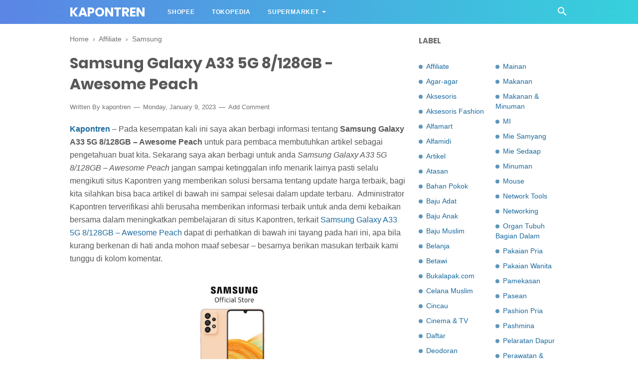

--- FILE ---
content_type: text/html; charset=utf-8
request_url: https://www.google.com/recaptcha/api2/aframe
body_size: 265
content:
<!DOCTYPE HTML><html><head><meta http-equiv="content-type" content="text/html; charset=UTF-8"></head><body><script nonce="0vsQJJOxcUwe1Fa3jfaJrg">/** Anti-fraud and anti-abuse applications only. See google.com/recaptcha */ try{var clients={'sodar':'https://pagead2.googlesyndication.com/pagead/sodar?'};window.addEventListener("message",function(a){try{if(a.source===window.parent){var b=JSON.parse(a.data);var c=clients[b['id']];if(c){var d=document.createElement('img');d.src=c+b['params']+'&rc='+(localStorage.getItem("rc::a")?sessionStorage.getItem("rc::b"):"");window.document.body.appendChild(d);sessionStorage.setItem("rc::e",parseInt(sessionStorage.getItem("rc::e")||0)+1);localStorage.setItem("rc::h",'1768783767050');}}}catch(b){}});window.parent.postMessage("_grecaptcha_ready", "*");}catch(b){}</script></body></html>

--- FILE ---
content_type: text/javascript; charset=UTF-8
request_url: https://www.kapontren.com/feeds/posts/default/-/Samsung?alt=json-in-script&callback=bacajuga&max-results=5
body_size: 3615
content:
// API callback
bacajuga({"version":"1.0","encoding":"UTF-8","feed":{"xmlns":"http://www.w3.org/2005/Atom","xmlns$openSearch":"http://a9.com/-/spec/opensearchrss/1.0/","xmlns$blogger":"http://schemas.google.com/blogger/2008","xmlns$georss":"http://www.georss.org/georss","xmlns$gd":"http://schemas.google.com/g/2005","xmlns$thr":"http://purl.org/syndication/thread/1.0","id":{"$t":"tag:blogger.com,1999:blog-694466674584467299"},"updated":{"$t":"2025-12-03T00:05:42.744-08:00"},"category":[{"term":"Affiliate"},{"term":"Samsung"},{"term":"Artikel"},{"term":"Jawa Timur"},{"term":"Pamekasan"},{"term":"Pasean"},{"term":"Sekolah"},{"term":"SD"},{"term":"Aksesoris"},{"term":"Food"},{"term":"Baju Muslim"},{"term":"Shopee"},{"term":"Harga Mie"},{"term":"Aksesoris Fashion"},{"term":"Fashion"},{"term":"Fashion Muslim"},{"term":"Belanja"},{"term":"Mie Samyang"},{"term":"Tokopedia"},{"term":"Makanan"},{"term":"Hijab"},{"term":"Komputer \u0026 Aksesoris"},{"term":"Atasan"},{"term":"Indomaret"},{"term":"Pelaratan Dapur"},{"term":"Tips Sehat"},{"term":"Baju Anak"},{"term":"Edukasi"},{"term":"Makanan \u0026 Minuman"},{"term":"Mie Sedaap"},{"term":"Network Tools"},{"term":"Organ Tubuh Bagian Dalam"},{"term":"Pakaian Pria"},{"term":"Pashmina"},{"term":"Perawatan \u0026 Kecantikan"},{"term":"Perawatan Tubuh"},{"term":"Tanya"},{"term":"Theater"},{"term":"Voucher"},{"term":"Wanita"},{"term":"WiFi Router"},{"term":"Alfamart"},{"term":"Bahan Pokok"},{"term":"Betawi"},{"term":"Celana Muslim"},{"term":"Emas"},{"term":"Event Ticket"},{"term":"Flash Disk"},{"term":"Handphone"},{"term":"Indomi"},{"term":"Kaos"},{"term":"Komputer \u0026 Laptop"},{"term":"Logam Mulia"},{"term":"Minuman"},{"term":"Networking"},{"term":"Repeater"},{"term":"Agar-agar"},{"term":"Alfamidi"},{"term":"Baju Adat"},{"term":"Bukalapak.com"},{"term":"Cincau"},{"term":"Cinema \u0026 TV"},{"term":"Daftar"},{"term":"Deodoran"},{"term":"Gadget"},{"term":"Gaming"},{"term":"Gula"},{"term":"Hijab Segi Empat"},{"term":"Jam"},{"term":"Jam Tangan"},{"term":"Jam Tangan Pria"},{"term":"Krudung"},{"term":"Lebaran"},{"term":"MI"},{"term":"Mainan"},{"term":"Mouse"},{"term":"PLN"},{"term":"Pakaian Wanita"},{"term":"Pashion Pria"},{"term":"Product"},{"term":"Promo"},{"term":"Rambut"},{"term":"Review"},{"term":"Rumah Tangga"},{"term":"SMK"},{"term":"Sabun Mandi"},{"term":"Seleb"},{"term":"Supermarket"},{"term":"Susu \u0026 Olahan"},{"term":"Susu Kental Manis"},{"term":"Xiaomi"}],"title":{"type":"text","$t":"KAPONTREN"},"subtitle":{"type":"html","$t":"Kapontren.com || Pusat Informasi Tekno dan Harga Pasar"},"link":[{"rel":"http://schemas.google.com/g/2005#feed","type":"application/atom+xml","href":"https:\/\/www.kapontren.com\/feeds\/posts\/default"},{"rel":"self","type":"application/atom+xml","href":"https:\/\/www.blogger.com\/feeds\/694466674584467299\/posts\/default\/-\/Samsung?alt=json-in-script\u0026max-results=5"},{"rel":"alternate","type":"text/html","href":"https:\/\/www.kapontren.com\/search\/label\/Samsung"},{"rel":"hub","href":"http://pubsubhubbub.appspot.com/"},{"rel":"next","type":"application/atom+xml","href":"https:\/\/www.blogger.com\/feeds\/694466674584467299\/posts\/default\/-\/Samsung\/-\/Samsung?alt=json-in-script\u0026start-index=6\u0026max-results=5"}],"author":[{"name":{"$t":"Unknown"},"email":{"$t":"noreply@blogger.com"},"gd$image":{"rel":"http://schemas.google.com/g/2005#thumbnail","width":"16","height":"16","src":"https:\/\/img1.blogblog.com\/img\/b16-rounded.gif"}}],"generator":{"version":"7.00","uri":"http://www.blogger.com","$t":"Blogger"},"openSearch$totalResults":{"$t":"256"},"openSearch$startIndex":{"$t":"1"},"openSearch$itemsPerPage":{"$t":"5"},"entry":[{"id":{"$t":"tag:blogger.com,1999:blog-694466674584467299.post-2194497995904384718"},"published":{"$t":"2024-04-06T23:50:00.099-07:00"},"updated":{"$t":"2024-04-06T23:53:19.389-07:00"},"category":[{"scheme":"http://www.blogger.com/atom/ns#","term":"Affiliate"},{"scheme":"http://www.blogger.com/atom/ns#","term":"Samsung"}],"title":{"type":"text","$t":"Samsung Galaxy Buds Live - Mystic Blue"},"content":{"type":"html","$t":"\u003Cstyle type=\"text\/css\"\u003E.tg  \u003Cbr \/\u003E.tg td\u003Cbr \/\u003E.tg th\u003Cbr \/\u003E.tg .tg-baqh\u003Cbr \/\u003E.tg .tg-c3ow\u003Cbr \/\u003E.tg .tg-0pky\u003Cbr \/\u003E.tg .tg-0lax\u003Cbr \/\u003E\u003C\/style\u003E\u003Ctable class=\"tg\"\u003E\u003Cthead\u003E\u003Ctr\u003E\u003Cth class=\"tg-c3ow\" colspan=\"2\"\u003ESpesifikasi Produk\u003C\/th\u003E\u003C\/tr\u003E\u003C\/thead\u003E\u003Ctbody\u003E\u003Ctr\u003E\u003Ctd class=\"tg-baqh\" colspan=\"2\" style=\"text-align: center;\"\u003E\u003Cimg alt=\"Samsung Galaxy Buds Live - Mystic Blue\" decoding=\"async\" height=\"300\" loading=\"lazy\" src=\"https:\/\/cf.shopee.co.id\/file\/be63f40021ae1e56533ab74708c1d9d6\" width=\"300\" \/\u003E\u003C\/td\u003E\u003C\/tr\u003E\u003Ctr\u003E\u003Ctd class=\"tg-0pky\"\u003ENama Produk\u003C\/td\u003E\u003Ctd class=\"tg-0pky\"\u003ESamsung Galaxy Buds Live – Mystic Blue\u003C\/td\u003E\u003C\/tr\u003E\u003Ctr\u003E\u003Ctd class=\"tg-0pky\"\u003EDeskripsi\u003C\/td\u003E\u003Ctd class=\"tg-0pky\"\u003ESamsung Galaxy Buds Live \u003Cbr \/\u003ESize (Buds\/mm) 27.3 x 14.9 x 16.5 \u003Cbr \/\u003EANC Support(ANC for open type)* \u003Cbr \/\u003EBattery Life Capacity (Buds\/Case) 60mAh\/472mAh \u003Cbr \/\u003ETotal (Play\/Talk) (ANC ON) 21Hr \/ 17Hr \u003Cbr \/\u003E(ANC OFF) 29Hr \/ 19Hr \u003Cbr \/\u003EBuds (Play\/Talk) (ANC ON) 6Hr \/4.5Hr \u003Cbr \/\u003E(ANC OFF) 8Hr \/ 5.5Hr \u003Cbr \/\u003EChip BCM43015 \u003Cbr \/\u003ESpeaker 1 Way Dynamic (12mm) \u003Cbr \/\u003EAmbient sound Support \u003Cbr \/\u003EConnectivity Bluetooth (BLE) \u003Cbr \/\u003EWearing Detection Support \u003Cbr \/\u003EFast charging (Wire) 5min charging \/ 60min play \u003Cbr \/\u003EWireless charging Support \u003Cbr \/\u003EVoice wake-up Support(Bixby) \u003Cbr \/\u003EWater Resistance IPX2\u003C\/td\u003E\u003C\/tr\u003E\u003Ctr\u003E\u003Ctd class=\"tg-0lax\"\u003EHarga\u003C\/td\u003E\u003Ctd class=\"tg-0lax\"\u003EIDR 2,599,000\u003C\/td\u003E\u003C\/tr\u003E\u003Ctr\u003E\u003Ctd class=\"tg-0pky\"\u003EPembelian\u003C\/td\u003E\u003Ctd class=\"tg-0pky\"\u003E\u003Ca href=\"https:\/\/shopee.co.id\/Samsung-Galaxy-Buds-Live-Mystic-Blue-i.52635036.6058398407\" rel=\"noopener\" target=\"_blank\"\u003EDiskon\u003C\/a\u003E\u003C\/td\u003E\u003C\/tr\u003E\u003C\/tbody\u003E\u003C\/table\u003E"},"link":[{"rel":"replies","type":"application/atom+xml","href":"https:\/\/www.kapontren.com\/feeds\/2194497995904384718\/comments\/default","title":"Post Comments"},{"rel":"replies","type":"text/html","href":"https:\/\/www.kapontren.com\/2024\/04\/samsung-galaxy-buds-live-mystic-blue.html#comment-form","title":"0 Comments"},{"rel":"edit","type":"application/atom+xml","href":"https:\/\/www.blogger.com\/feeds\/694466674584467299\/posts\/default\/2194497995904384718"},{"rel":"self","type":"application/atom+xml","href":"https:\/\/www.blogger.com\/feeds\/694466674584467299\/posts\/default\/2194497995904384718"},{"rel":"alternate","type":"text/html","href":"https:\/\/www.kapontren.com\/2024\/04\/samsung-galaxy-buds-live-mystic-blue.html","title":"Samsung Galaxy Buds Live - Mystic Blue"}],"author":[{"name":{"$t":"Unknown"},"email":{"$t":"noreply@blogger.com"},"gd$image":{"rel":"http://schemas.google.com/g/2005#thumbnail","width":"16","height":"16","src":"https:\/\/img1.blogblog.com\/img\/b16-rounded.gif"}}],"thr$total":{"$t":"0"}},{"id":{"$t":"tag:blogger.com,1999:blog-694466674584467299.post-8322719580616859727"},"published":{"$t":"2024-04-06T23:50:00.098-07:00"},"updated":{"$t":"2024-04-06T23:52:08.893-07:00"},"category":[{"scheme":"http://www.blogger.com/atom/ns#","term":"Affiliate"},{"scheme":"http://www.blogger.com/atom/ns#","term":"Samsung"}],"title":{"type":"text","$t":"Samsung Note20 256 GB Mystic Gray"},"content":{"type":"html","$t":"\u003Cstyle type=\"text\/css\"\u003E.tg  \u003Cbr \/\u003E.tg td\u003Cbr \/\u003E.tg th\u003Cbr \/\u003E.tg .tg-baqh\u003Cbr \/\u003E.tg .tg-c3ow\u003Cbr \/\u003E.tg .tg-0pky\u003Cbr \/\u003E.tg .tg-0lax\u003Cbr \/\u003E\u003C\/style\u003E\u003Ctable class=\"tg\"\u003E\u003Cthead\u003E\u003Ctr\u003E\u003Cth class=\"tg-c3ow\" colspan=\"2\"\u003ESpesifikasi Produk\u003C\/th\u003E\u003C\/tr\u003E\u003C\/thead\u003E\u003Ctbody\u003E\u003Ctr\u003E\u003Ctd class=\"tg-baqh\" colspan=\"2\"\u003E\u003Cimg loading=\"lazy\" decoding=\"async\" src=\"https:\/\/cf.shopee.co.id\/file\/ccb4903f75118b8d52ba0c3555c9060f\" alt=\"Samsung Note20 256 GB Mystic Gray\" width=\"300\" height=\"300\" \/\u003E\u003C\/td\u003E\u003C\/tr\u003E\u003Ctr\u003E\u003Ctd class=\"tg-0pky\"\u003ENama Produk\u003C\/td\u003E\u003Ctd class=\"tg-0pky\"\u003ESamsung Note20 256 GB Mystic Gray\u003C\/td\u003E\u003C\/tr\u003E\u003Ctr\u003E\u003Ctd class=\"tg-0pky\"\u003EDeskripsi\u003C\/td\u003E\u003Ctd class=\"tg-0pky\"\u003EDisplay 6.7\u0026#8243;\u0026#8221; Super AMOLED\u003Cbr \/\u003EProcessor Exynos 990\u003Cbr \/\u003ERear Camera 12 MP + 64 MP + 12 MP\u003Cbr \/\u003EFront Camera 10 MP\u003Cbr \/\u003EBattery 4.300 mAh\u003Cbr \/\u003EOn Screen Fingerprint\u003Cbr \/\u003EDual SIM\u003Cbr \/\u003EStorage 256GB\u003C\/p\u003E\u003Cp\u003EFree BTS Photo Card Set\u003Cbr \/\u003EHow to Claim:\u003Cbr \/\u003E1. Aktifkan Smartphone baru Anda\u003Cbr \/\u003E2. Login dan registrasi di aplikasi Samsung Gift Indonesia, kemudian isi data diri dan alamat lengkap di halaman profil\u003Cbr \/\u003E3. Masuk ke halaman Samsung Gift Indonesia dan klaim hadiah berupa BTS Photo Card Set\u003Cbr \/\u003E4. Hadiah akan dikirimkan yang telah didaftarkan pada halaman profil di Samsung Gift Indonesia\u003C\/td\u003E\u003C\/tr\u003E\u003Ctr\u003E\u003Ctd class=\"tg-0lax\"\u003EHarga\u003C\/td\u003E\u003Ctd class=\"tg-0lax\"\u003EIDR 14,499,000\u003C\/td\u003E\u003C\/tr\u003E\u003Ctr\u003E\u003Ctd class=\"tg-0pky\"\u003EPembelian\u003C\/td\u003E\u003Ctd class=\"tg-0pky\"\u003E\u003Ca href=\"https:\/\/shopee.co.id\/Samsung-Note20-256-GB-Mystic-Gray-i.52635036.5938232965\" target=\"_blank\" rel=\"noopener\"\u003EDiskon\u003C\/a\u003E\u003C\/td\u003E\u003C\/tr\u003E\u003C\/tbody\u003E\u003C\/table\u003E"},"link":[{"rel":"replies","type":"application/atom+xml","href":"https:\/\/www.kapontren.com\/feeds\/8322719580616859727\/comments\/default","title":"Post Comments"},{"rel":"replies","type":"text/html","href":"https:\/\/www.kapontren.com\/2024\/04\/samsung-note20-256-gb-mystic-gray.html#comment-form","title":"0 Comments"},{"rel":"edit","type":"application/atom+xml","href":"https:\/\/www.blogger.com\/feeds\/694466674584467299\/posts\/default\/8322719580616859727"},{"rel":"self","type":"application/atom+xml","href":"https:\/\/www.blogger.com\/feeds\/694466674584467299\/posts\/default\/8322719580616859727"},{"rel":"alternate","type":"text/html","href":"https:\/\/www.kapontren.com\/2024\/04\/samsung-note20-256-gb-mystic-gray.html","title":"Samsung Note20 256 GB Mystic Gray"}],"author":[{"name":{"$t":"Unknown"},"email":{"$t":"noreply@blogger.com"},"gd$image":{"rel":"http://schemas.google.com/g/2005#thumbnail","width":"16","height":"16","src":"https:\/\/img1.blogblog.com\/img\/b16-rounded.gif"}}],"thr$total":{"$t":"0"}},{"id":{"$t":"tag:blogger.com,1999:blog-694466674584467299.post-4369751616527883794"},"published":{"$t":"2024-04-06T23:50:00.097-07:00"},"updated":{"$t":"2024-04-06T23:52:08.762-07:00"},"category":[{"scheme":"http://www.blogger.com/atom/ns#","term":"Affiliate"},{"scheme":"http://www.blogger.com/atom/ns#","term":"Samsung"}],"title":{"type":"text","$t":"Samsung 32\u0026quot; Curved Gaming Monitor C32JG50"},"content":{"type":"html","$t":"\u003Cstyle type=\"text\/css\"\u003E.tg  \u003Cbr \/\u003E.tg td\u003Cbr \/\u003E.tg th\u003Cbr \/\u003E.tg .tg-baqh\u003Cbr \/\u003E.tg .tg-c3ow\u003Cbr \/\u003E.tg .tg-0pky\u003Cbr \/\u003E.tg .tg-0lax\u003Cbr \/\u003E\u003C\/style\u003E\u003Ctable class=\"tg\"\u003E\u003Cthead\u003E\u003Ctr\u003E\u003Cth class=\"tg-c3ow\" colspan=\"2\"\u003ESpesifikasi Produk\u003C\/th\u003E\u003C\/tr\u003E\u003C\/thead\u003E\u003Ctbody\u003E\u003Ctr\u003E\u003Ctd class=\"tg-baqh\" colspan=\"2\"\u003E\u003Cimg loading=\"lazy\" decoding=\"async\" src=\"https:\/\/cf.shopee.co.id\/file\/f3279e6a0e5ceb2f05156599e78bf8c1\" alt=\"Samsung 32\" Curved Gaming Monitor C32JG50\" width=\"300\" height=\"300\" \/\u003E\u003C\/td\u003E\u003C\/tr\u003E\u003Ctr\u003E\u003Ctd class=\"tg-0pky\"\u003ENama Produk\u003C\/td\u003E\u003Ctd class=\"tg-0pky\"\u003ESamsung 32\u0026#8243; Curved Gaming Monitor C32JG50\u003C\/td\u003E\u003C\/tr\u003E\u003Ctr\u003E\u003Ctd class=\"tg-0pky\"\u003EDeskripsi\u003C\/td\u003E\u003Ctd class=\"tg-0pky\"\u003EDisplay Screen Size : 31.5\u0026#8243;\u003Cbr \/\u003EResolution (max.) : 2560 x 1440\u003Cbr \/\u003EPanel Type : Curved\u003Cbr \/\u003EAspect Ratio : 16:9\u003Cbr \/\u003EResponse Time : 4(GTG)\u003Cbr \/\u003ERefresh Rate : 144Hz\u003Cbr \/\u003EDisplay Colors : 16.7 million colors\u003Cbr \/\u003EBrightness : 250 cd\/m2\u003Cbr \/\u003EViewing Angle : 178\/178\u003Cbr \/\u003EConnectivity : 2XHDMI,Display Port\u003Cbr \/\u003EPower Consumption (on mode.) : 78W\u003Cbr \/\u003EWall Mountable : Vesa 75 x 75s\u003Cbr \/\u003EEco Saving Plus : Yes\u003Cbr \/\u003EEye Saver Mode : Yes\u003Cbr \/\u003EFlicker Free : Yes\u003Cbr \/\u003EImage Size : Yes\u003Cbr \/\u003EEasy Setting Box : Yes\u003Cbr \/\u003EWindows Certification : Windows 10\u003Cbr \/\u003EGame Color Mode : Yes\u003Cbr \/\u003EScreen Size Optimizer : Yes\u003Cbr \/\u003EBlack Equalizer : Yes\u003Cbr \/\u003ELow Input Lag Mode : Yes\u003Cbr \/\u003ERefresh Rate Optimizor : Yes\u003Cbr \/\u003ESuper Arena Gaming UX : Yes\u003C\/td\u003E\u003C\/tr\u003E\u003Ctr\u003E\u003Ctd class=\"tg-0lax\"\u003EHarga\u003C\/td\u003E\u003Ctd class=\"tg-0lax\"\u003EIDR 5,600,000\u003C\/td\u003E\u003C\/tr\u003E\u003Ctr\u003E\u003Ctd class=\"tg-0pky\"\u003EPembelian\u003C\/td\u003E\u003Ctd class=\"tg-0pky\"\u003E\u003Ca href=\"https:\/\/shopee.co.id\/Samsung-32-Curved-Gaming-Monitor-C32JG50-i.52635036.5934566215\" target=\"_blank\" rel=\"noopener\"\u003EDiskon\u003C\/a\u003E\u003C\/td\u003E\u003C\/tr\u003E\u003C\/tbody\u003E\u003C\/table\u003E"},"link":[{"rel":"replies","type":"application/atom+xml","href":"https:\/\/www.kapontren.com\/feeds\/4369751616527883794\/comments\/default","title":"Post Comments"},{"rel":"replies","type":"text/html","href":"https:\/\/www.kapontren.com\/2024\/04\/samsung-32-curved-gaming-monitor-c32jg50.html#comment-form","title":"0 Comments"},{"rel":"edit","type":"application/atom+xml","href":"https:\/\/www.blogger.com\/feeds\/694466674584467299\/posts\/default\/4369751616527883794"},{"rel":"self","type":"application/atom+xml","href":"https:\/\/www.blogger.com\/feeds\/694466674584467299\/posts\/default\/4369751616527883794"},{"rel":"alternate","type":"text/html","href":"https:\/\/www.kapontren.com\/2024\/04\/samsung-32-curved-gaming-monitor-c32jg50.html","title":"Samsung 32\u0026quot; Curved Gaming Monitor C32JG50"}],"author":[{"name":{"$t":"Unknown"},"email":{"$t":"noreply@blogger.com"},"gd$image":{"rel":"http://schemas.google.com/g/2005#thumbnail","width":"16","height":"16","src":"https:\/\/img1.blogblog.com\/img\/b16-rounded.gif"}}],"thr$total":{"$t":"0"}},{"id":{"$t":"tag:blogger.com,1999:blog-694466674584467299.post-6936154986591563206"},"published":{"$t":"2024-04-06T23:50:00.096-07:00"},"updated":{"$t":"2024-04-06T23:52:08.631-07:00"},"category":[{"scheme":"http://www.blogger.com/atom/ns#","term":"Affiliate"},{"scheme":"http://www.blogger.com/atom/ns#","term":"Samsung"}],"title":{"type":"text","$t":"Samsung AC Wall Mount 1.5 PK - AR12TGHQASINSE"},"content":{"type":"html","$t":"\u003Cstyle type=\"text\/css\"\u003E.tg  \u003Cbr \/\u003E.tg td\u003Cbr \/\u003E.tg th\u003Cbr \/\u003E.tg .tg-baqh\u003Cbr \/\u003E.tg .tg-c3ow\u003Cbr \/\u003E.tg .tg-0pky\u003Cbr \/\u003E.tg .tg-0lax\u003Cbr \/\u003E\u003C\/style\u003E\u003Ctable class=\"tg\"\u003E\u003Cthead\u003E\u003Ctr\u003E\u003Cth class=\"tg-c3ow\" colspan=\"2\"\u003ESpesifikasi Produk\u003C\/th\u003E\u003C\/tr\u003E\u003C\/thead\u003E\u003Ctbody\u003E\u003Ctr\u003E\u003Ctd class=\"tg-baqh\" colspan=\"2\"\u003E\u003Cimg loading=\"lazy\" decoding=\"async\" src=\"https:\/\/cf.shopee.co.id\/file\/id-11134201-7r992-lpf1gh6g72j1c3\" alt=\"Samsung AC Wall Mount 1.5 PK - AR12TGHQASINSE\" width=\"300\" height=\"300\" \/\u003E\u003C\/td\u003E\u003C\/tr\u003E\u003Ctr\u003E\u003Ctd class=\"tg-0pky\"\u003ENama Produk\u003C\/td\u003E\u003Ctd class=\"tg-0pky\"\u003ESamsung AC Wall Mount 1.5 PK \u0026#8211; AR12TGHQASINSE\u003C\/td\u003E\u003C\/tr\u003E\u003Ctr\u003E\u003Ctd class=\"tg-0pky\"\u003EDeskripsi\u003C\/td\u003E\u003Ctd class=\"tg-0pky\"\u003E\u0026#8211; 1.5 PK \u003Cbr \/\u003E\u0026#8211; Digital Inverter \u003Cbr \/\u003E\u0026#8211; Cepat Dingin \u0026#038; Merata \u003Cbr \/\u003E\u0026#8211; Filter Anti Debu dan Bakteri\u003C\/p\u003E\u003Cp\u003E\u0026#8211; Fast Cooling\u003Cbr \/\u003E\u0026#8211; HD Filter\u003Cbr \/\u003E\u0026#8211; 2-Way Auto Swing\u003Cbr \/\u003E\u0026#8211; Capacity (Cooling, kW): 3.370 kW \u003Cbr \/\u003E\u0026#8211; Power Consumption(Cooling, W): 1053 W\u003C\/td\u003E\u003C\/tr\u003E\u003Ctr\u003E\u003Ctd class=\"tg-0lax\"\u003EHarga\u003C\/td\u003E\u003Ctd class=\"tg-0lax\"\u003EIDR 5,244,000\u003C\/td\u003E\u003C\/tr\u003E\u003Ctr\u003E\u003Ctd class=\"tg-0pky\"\u003EPembelian\u003C\/td\u003E\u003Ctd class=\"tg-0pky\"\u003E\u003Ca href=\"https:\/\/shopee.co.id\/Samsung-AC-Wall-Mount-1.5-PK-AR12TGHQASINSE-i.52635036.5785481456\" target=\"_blank\" rel=\"noopener\"\u003EDiskon\u003C\/a\u003E\u003C\/td\u003E\u003C\/tr\u003E\u003C\/tbody\u003E\u003C\/table\u003E"},"link":[{"rel":"replies","type":"application/atom+xml","href":"https:\/\/www.kapontren.com\/feeds\/6936154986591563206\/comments\/default","title":"Post Comments"},{"rel":"replies","type":"text/html","href":"https:\/\/www.kapontren.com\/2024\/04\/samsung-ac-wall-mount-15-pk.html#comment-form","title":"0 Comments"},{"rel":"edit","type":"application/atom+xml","href":"https:\/\/www.blogger.com\/feeds\/694466674584467299\/posts\/default\/6936154986591563206"},{"rel":"self","type":"application/atom+xml","href":"https:\/\/www.blogger.com\/feeds\/694466674584467299\/posts\/default\/6936154986591563206"},{"rel":"alternate","type":"text/html","href":"https:\/\/www.kapontren.com\/2024\/04\/samsung-ac-wall-mount-15-pk.html","title":"Samsung AC Wall Mount 1.5 PK - AR12TGHQASINSE"}],"author":[{"name":{"$t":"Unknown"},"email":{"$t":"noreply@blogger.com"},"gd$image":{"rel":"http://schemas.google.com/g/2005#thumbnail","width":"16","height":"16","src":"https:\/\/img1.blogblog.com\/img\/b16-rounded.gif"}}],"thr$total":{"$t":"0"}},{"id":{"$t":"tag:blogger.com,1999:blog-694466674584467299.post-5304497345171722551"},"published":{"$t":"2024-04-06T23:50:00.095-07:00"},"updated":{"$t":"2024-04-06T23:52:08.501-07:00"},"category":[{"scheme":"http://www.blogger.com/atom/ns#","term":"Affiliate"},{"scheme":"http://www.blogger.com/atom/ns#","term":"Samsung"}],"title":{"type":"text","$t":"SAMSUNG AC Inverter Wall Mount 1.5 PK - AR13TYGZEWKNSE"},"content":{"type":"html","$t":"\u003Cstyle type=\"text\/css\"\u003E.tg  \u003Cbr \/\u003E.tg td\u003Cbr \/\u003E.tg th\u003Cbr \/\u003E.tg .tg-baqh\u003Cbr \/\u003E.tg .tg-c3ow\u003Cbr \/\u003E.tg .tg-0pky\u003Cbr \/\u003E.tg .tg-0lax\u003Cbr \/\u003E\u003C\/style\u003E\u003Ctable class=\"tg\"\u003E\u003Cthead\u003E\u003Ctr\u003E\u003Cth class=\"tg-c3ow\" colspan=\"2\"\u003ESpesifikasi Produk\u003C\/th\u003E\u003C\/tr\u003E\u003C\/thead\u003E\u003Ctbody\u003E\u003Ctr\u003E\u003Ctd class=\"tg-baqh\" colspan=\"2\"\u003E\u003Cimg loading=\"lazy\" decoding=\"async\" src=\"https:\/\/cf.shopee.co.id\/file\/id-11134201-7r98z-loxhuf00j24a9a\" alt=\"SAMSUNG AC Inverter Wall Mount 1.5 PK - AR13TYGZEWKNSE\" width=\"300\" height=\"300\" \/\u003E\u003C\/td\u003E\u003C\/tr\u003E\u003Ctr\u003E\u003Ctd class=\"tg-0pky\"\u003ENama Produk\u003C\/td\u003E\u003Ctd class=\"tg-0pky\"\u003ESAMSUNG AC Inverter Wall Mount 1.5 PK \u0026#8211; AR13TYGZEWKNSE\u003C\/td\u003E\u003C\/tr\u003E\u003Ctr\u003E\u003Ctd class=\"tg-0pky\"\u003EDeskripsi\u003C\/td\u003E\u003Ctd class=\"tg-0pky\"\u003EWorks smart, saves energy. Fast Cooling Mode cools much faster by running the compressor at the maximum level with the fastest fan speed.\u003C\/p\u003E\u003Cp\u003E? 1250W\u003C\/td\u003E\u003C\/tr\u003E\u003Ctr\u003E\u003Ctd class=\"tg-0lax\"\u003EHarga\u003C\/td\u003E\u003Ctd class=\"tg-0lax\"\u003EIDR 7,484,000\u003C\/td\u003E\u003C\/tr\u003E\u003Ctr\u003E\u003Ctd class=\"tg-0pky\"\u003EPembelian\u003C\/td\u003E\u003Ctd class=\"tg-0pky\"\u003E\u003Ca href=\"https:\/\/shopee.co.id\/SAMSUNG-AC-Inverter-Wall-Mount-1.5-PK-AR13TYGZEWKNSE-i.52635036.5718628364\" target=\"_blank\" rel=\"noopener\"\u003EDiskon\u003C\/a\u003E\u003C\/td\u003E\u003C\/tr\u003E\u003C\/tbody\u003E\u003C\/table\u003E"},"link":[{"rel":"replies","type":"application/atom+xml","href":"https:\/\/www.kapontren.com\/feeds\/5304497345171722551\/comments\/default","title":"Post Comments"},{"rel":"replies","type":"text/html","href":"https:\/\/www.kapontren.com\/2024\/04\/samsung-ac-inverter-wall-mount-15-pk.html#comment-form","title":"0 Comments"},{"rel":"edit","type":"application/atom+xml","href":"https:\/\/www.blogger.com\/feeds\/694466674584467299\/posts\/default\/5304497345171722551"},{"rel":"self","type":"application/atom+xml","href":"https:\/\/www.blogger.com\/feeds\/694466674584467299\/posts\/default\/5304497345171722551"},{"rel":"alternate","type":"text/html","href":"https:\/\/www.kapontren.com\/2024\/04\/samsung-ac-inverter-wall-mount-15-pk.html","title":"SAMSUNG AC Inverter Wall Mount 1.5 PK - AR13TYGZEWKNSE"}],"author":[{"name":{"$t":"Unknown"},"email":{"$t":"noreply@blogger.com"},"gd$image":{"rel":"http://schemas.google.com/g/2005#thumbnail","width":"16","height":"16","src":"https:\/\/img1.blogblog.com\/img\/b16-rounded.gif"}}],"thr$total":{"$t":"0"}}]}});

--- FILE ---
content_type: text/javascript; charset=UTF-8
request_url: https://www.kapontren.com/feeds/posts/summary/-/Affiliate?alt=json-in-script&orderby=updated&start-index=241&max-results=8&callback=showRelatedPost
body_size: 2343
content:
// API callback
showRelatedPost({"version":"1.0","encoding":"UTF-8","feed":{"xmlns":"http://www.w3.org/2005/Atom","xmlns$openSearch":"http://a9.com/-/spec/opensearchrss/1.0/","xmlns$blogger":"http://schemas.google.com/blogger/2008","xmlns$georss":"http://www.georss.org/georss","xmlns$gd":"http://schemas.google.com/g/2005","xmlns$thr":"http://purl.org/syndication/thread/1.0","id":{"$t":"tag:blogger.com,1999:blog-694466674584467299"},"updated":{"$t":"2025-12-03T00:05:42.744-08:00"},"category":[{"term":"Affiliate"},{"term":"Samsung"},{"term":"Artikel"},{"term":"Jawa Timur"},{"term":"Pamekasan"},{"term":"Pasean"},{"term":"Sekolah"},{"term":"SD"},{"term":"Aksesoris"},{"term":"Food"},{"term":"Baju Muslim"},{"term":"Shopee"},{"term":"Harga Mie"},{"term":"Aksesoris Fashion"},{"term":"Fashion"},{"term":"Fashion Muslim"},{"term":"Belanja"},{"term":"Mie Samyang"},{"term":"Tokopedia"},{"term":"Makanan"},{"term":"Hijab"},{"term":"Komputer \u0026 Aksesoris"},{"term":"Atasan"},{"term":"Indomaret"},{"term":"Pelaratan Dapur"},{"term":"Tips Sehat"},{"term":"Baju Anak"},{"term":"Edukasi"},{"term":"Makanan \u0026 Minuman"},{"term":"Mie Sedaap"},{"term":"Network Tools"},{"term":"Organ Tubuh Bagian Dalam"},{"term":"Pakaian Pria"},{"term":"Pashmina"},{"term":"Perawatan \u0026 Kecantikan"},{"term":"Perawatan Tubuh"},{"term":"Tanya"},{"term":"Theater"},{"term":"Voucher"},{"term":"Wanita"},{"term":"WiFi Router"},{"term":"Alfamart"},{"term":"Bahan Pokok"},{"term":"Betawi"},{"term":"Celana Muslim"},{"term":"Emas"},{"term":"Event Ticket"},{"term":"Flash Disk"},{"term":"Handphone"},{"term":"Indomi"},{"term":"Kaos"},{"term":"Komputer \u0026 Laptop"},{"term":"Logam Mulia"},{"term":"Minuman"},{"term":"Networking"},{"term":"Repeater"},{"term":"Agar-agar"},{"term":"Alfamidi"},{"term":"Baju Adat"},{"term":"Bukalapak.com"},{"term":"Cincau"},{"term":"Cinema \u0026 TV"},{"term":"Daftar"},{"term":"Deodoran"},{"term":"Gadget"},{"term":"Gaming"},{"term":"Gula"},{"term":"Hijab Segi Empat"},{"term":"Jam"},{"term":"Jam Tangan"},{"term":"Jam Tangan Pria"},{"term":"Krudung"},{"term":"Lebaran"},{"term":"MI"},{"term":"Mainan"},{"term":"Mouse"},{"term":"PLN"},{"term":"Pakaian Wanita"},{"term":"Pashion Pria"},{"term":"Product"},{"term":"Promo"},{"term":"Rambut"},{"term":"Review"},{"term":"Rumah Tangga"},{"term":"SMK"},{"term":"Sabun Mandi"},{"term":"Seleb"},{"term":"Supermarket"},{"term":"Susu \u0026 Olahan"},{"term":"Susu Kental Manis"},{"term":"Xiaomi"}],"title":{"type":"text","$t":"KAPONTREN"},"subtitle":{"type":"html","$t":"Kapontren.com || Pusat Informasi Tekno dan Harga Pasar"},"link":[{"rel":"http://schemas.google.com/g/2005#feed","type":"application/atom+xml","href":"https:\/\/www.kapontren.com\/feeds\/posts\/summary"},{"rel":"self","type":"application/atom+xml","href":"https:\/\/www.blogger.com\/feeds\/694466674584467299\/posts\/summary\/-\/Affiliate?alt=json-in-script\u0026start-index=241\u0026max-results=8\u0026orderby=updated"},{"rel":"alternate","type":"text/html","href":"https:\/\/www.kapontren.com\/search\/label\/Affiliate"},{"rel":"hub","href":"http://pubsubhubbub.appspot.com/"},{"rel":"previous","type":"application/atom+xml","href":"https:\/\/www.blogger.com\/feeds\/694466674584467299\/posts\/summary\/-\/Affiliate\/-\/Affiliate?alt=json-in-script\u0026start-index=233\u0026max-results=8\u0026orderby=updated"},{"rel":"next","type":"application/atom+xml","href":"https:\/\/www.blogger.com\/feeds\/694466674584467299\/posts\/summary\/-\/Affiliate\/-\/Affiliate?alt=json-in-script\u0026start-index=249\u0026max-results=8\u0026orderby=updated"}],"author":[{"name":{"$t":"Unknown"},"email":{"$t":"noreply@blogger.com"},"gd$image":{"rel":"http://schemas.google.com/g/2005#thumbnail","width":"16","height":"16","src":"https:\/\/img1.blogblog.com\/img\/b16-rounded.gif"}}],"generator":{"version":"7.00","uri":"http://www.blogger.com","$t":"Blogger"},"openSearch$totalResults":{"$t":"256"},"openSearch$startIndex":{"$t":"241"},"openSearch$itemsPerPage":{"$t":"8"},"entry":[{"id":{"$t":"tag:blogger.com,1999:blog-694466674584467299.post-4601871948566491579"},"published":{"$t":"2023-03-14T08:13:00.005-07:00"},"updated":{"$t":"2023-03-14T08:13:43.301-07:00"},"category":[{"scheme":"http://www.blogger.com/atom/ns#","term":"Affiliate"},{"scheme":"http://www.blogger.com/atom/ns#","term":"Samsung"}],"title":{"type":"text","$t":"Samsung Galaxy A03 4\/64GB - Black"},"summary":{"type":"text","$t":"Kapontren \u0026#8211; Pada kesempatan kali ini saya akan berbagi informasi tentang Samsung Galaxy A03 4\/64GB \u0026#8211; Black untuk para pembaca membutuhkan artikel sebagai pengetahuan buat kita. Sekarang saya akan berbagi untuk anda Samsung Galaxy A03 4\/64GB \u0026#8211; Black jangan sampai ketinggalan info menarik lainya pasti selalu mengikuti situs Kapontren yang memberikan solusi bersama tentang update "},"link":[{"rel":"replies","type":"application/atom+xml","href":"https:\/\/www.kapontren.com\/feeds\/4601871948566491579\/comments\/default","title":"Post Comments"},{"rel":"replies","type":"text/html","href":"https:\/\/www.kapontren.com\/2023\/03\/samsung-galaxy-a03-464gb-black.html#comment-form","title":"0 Comments"},{"rel":"edit","type":"application/atom+xml","href":"https:\/\/www.blogger.com\/feeds\/694466674584467299\/posts\/default\/4601871948566491579"},{"rel":"self","type":"application/atom+xml","href":"https:\/\/www.blogger.com\/feeds\/694466674584467299\/posts\/default\/4601871948566491579"},{"rel":"alternate","type":"text/html","href":"https:\/\/www.kapontren.com\/2023\/03\/samsung-galaxy-a03-464gb-black.html","title":"Samsung Galaxy A03 4\/64GB - Black"}],"author":[{"name":{"$t":"Unknown"},"email":{"$t":"noreply@blogger.com"},"gd$image":{"rel":"http://schemas.google.com/g/2005#thumbnail","width":"16","height":"16","src":"https:\/\/img1.blogblog.com\/img\/b16-rounded.gif"}}],"thr$total":{"$t":"0"}},{"id":{"$t":"tag:blogger.com,1999:blog-694466674584467299.post-5224483975313309464"},"published":{"$t":"2023-03-14T08:13:00.004-07:00"},"updated":{"$t":"2023-03-14T08:13:17.417-07:00"},"category":[{"scheme":"http://www.blogger.com/atom/ns#","term":"Affiliate"},{"scheme":"http://www.blogger.com/atom/ns#","term":"Samsung"}],"title":{"type":"text","$t":"Samsung Galaxy A13 4\/64GB - Peach"},"summary":{"type":"text","$t":"Kapontren – Pada kesempatan kali ini saya akan berbagi informasi tentang\u0026nbsp;Samsung Galaxy A13 4\/64GB – Peach untuk para pembaca membutuhkan artikel sebagai pengetahuan buat kita.\u0026nbsp;Sekarang saya akan berbagi untuk anda\u0026nbsp;Samsung Galaxy A13 4\/64GB – Peach jangan sampai ketinggalan info menarik lainya pasti selalu mengikuti situs Kapontren yang memberikan solusi bersama tentang update "},"link":[{"rel":"replies","type":"application/atom+xml","href":"https:\/\/www.kapontren.com\/feeds\/5224483975313309464\/comments\/default","title":"Post Comments"},{"rel":"replies","type":"text/html","href":"https:\/\/www.kapontren.com\/2023\/03\/samsung-galaxy-a13-464gb-peach.html#comment-form","title":"0 Comments"},{"rel":"edit","type":"application/atom+xml","href":"https:\/\/www.blogger.com\/feeds\/694466674584467299\/posts\/default\/5224483975313309464"},{"rel":"self","type":"application/atom+xml","href":"https:\/\/www.blogger.com\/feeds\/694466674584467299\/posts\/default\/5224483975313309464"},{"rel":"alternate","type":"text/html","href":"https:\/\/www.kapontren.com\/2023\/03\/samsung-galaxy-a13-464gb-peach.html","title":"Samsung Galaxy A13 4\/64GB - Peach"}],"author":[{"name":{"$t":"Unknown"},"email":{"$t":"noreply@blogger.com"},"gd$image":{"rel":"http://schemas.google.com/g/2005#thumbnail","width":"16","height":"16","src":"https:\/\/img1.blogblog.com\/img\/b16-rounded.gif"}}],"thr$total":{"$t":"0"}},{"id":{"$t":"tag:blogger.com,1999:blog-694466674584467299.post-8934722397333996732"},"published":{"$t":"2023-03-14T08:12:00.003-07:00"},"updated":{"$t":"2023-03-14T08:12:40.155-07:00"},"category":[{"scheme":"http://www.blogger.com/atom/ns#","term":"Affiliate"},{"scheme":"http://www.blogger.com/atom/ns#","term":"Samsung"}],"title":{"type":"text","$t":"Samsung Galaxy A04s 4\/64GB - Copper"},"summary":{"type":"text","$t":"Kapontren – Pada kesempatan kali ini saya akan berbagi informasi tentang\u0026nbsp;Samsung Galaxy A04s 4\/64GB – Copper untuk para pembaca membutuhkan artikel sebagai pengetahuan buat kita.\u0026nbsp;Sekarang saya akan berbagi untuk anda\u0026nbsp;Samsung Galaxy A04s 4\/64GB – Copper jangan sampai ketinggalan info menarik lainya pasti selalu mengikuti situs Kapontren yang memberikan solusi bersama tentang update "},"link":[{"rel":"replies","type":"application/atom+xml","href":"https:\/\/www.kapontren.com\/feeds\/8934722397333996732\/comments\/default","title":"Post Comments"},{"rel":"replies","type":"text/html","href":"https:\/\/www.kapontren.com\/2023\/03\/samsung-galaxy-a04s-464gb-copper.html#comment-form","title":"0 Comments"},{"rel":"edit","type":"application/atom+xml","href":"https:\/\/www.blogger.com\/feeds\/694466674584467299\/posts\/default\/8934722397333996732"},{"rel":"self","type":"application/atom+xml","href":"https:\/\/www.blogger.com\/feeds\/694466674584467299\/posts\/default\/8934722397333996732"},{"rel":"alternate","type":"text/html","href":"https:\/\/www.kapontren.com\/2023\/03\/samsung-galaxy-a04s-464gb-copper.html","title":"Samsung Galaxy A04s 4\/64GB - Copper"}],"author":[{"name":{"$t":"Unknown"},"email":{"$t":"noreply@blogger.com"},"gd$image":{"rel":"http://schemas.google.com/g/2005#thumbnail","width":"16","height":"16","src":"https:\/\/img1.blogblog.com\/img\/b16-rounded.gif"}}],"thr$total":{"$t":"0"}},{"id":{"$t":"tag:blogger.com,1999:blog-694466674584467299.post-4874080261540438066"},"published":{"$t":"2023-02-07T15:42:00.002-08:00"},"updated":{"$t":"2023-02-07T15:42:35.884-08:00"},"category":[{"scheme":"http://www.blogger.com/atom/ns#","term":"Affiliate"},{"scheme":"http://www.blogger.com/atom/ns#","term":"Samsung"}],"title":{"type":"text","$t":"Samsung Galaxy Z Fold4 5G 12\/512GB - Graygreen"},"summary":{"type":"text","$t":"Kapontren – Pada kesempatan kali ini saya akan berbagi informasi tentang\u0026nbsp;Samsung Galaxy Z Fold4 5G 12\/512GB – Graygreen untuk para pembaca membutuhkan artikel sebagai pengetahuan buat kita.\u0026nbsp;Sekarang saya akan berbagi untuk anda\u0026nbsp;Samsung Galaxy Z Fold4 5G 12\/512GB – Graygreen jangan sampai ketinggalan info menarik lainya pasti selalu mengikuti situs Kapontren yang memberikan solusi "},"link":[{"rel":"replies","type":"application/atom+xml","href":"https:\/\/www.kapontren.com\/feeds\/4874080261540438066\/comments\/default","title":"Post Comments"},{"rel":"replies","type":"text/html","href":"https:\/\/www.kapontren.com\/2023\/02\/samsung-galaxy-z-fold4-5g-12512gb.html#comment-form","title":"0 Comments"},{"rel":"edit","type":"application/atom+xml","href":"https:\/\/www.blogger.com\/feeds\/694466674584467299\/posts\/default\/4874080261540438066"},{"rel":"self","type":"application/atom+xml","href":"https:\/\/www.blogger.com\/feeds\/694466674584467299\/posts\/default\/4874080261540438066"},{"rel":"alternate","type":"text/html","href":"https:\/\/www.kapontren.com\/2023\/02\/samsung-galaxy-z-fold4-5g-12512gb.html","title":"Samsung Galaxy Z Fold4 5G 12\/512GB - Graygreen"}],"author":[{"name":{"$t":"Unknown"},"email":{"$t":"noreply@blogger.com"},"gd$image":{"rel":"http://schemas.google.com/g/2005#thumbnail","width":"16","height":"16","src":"https:\/\/img1.blogblog.com\/img\/b16-rounded.gif"}}],"thr$total":{"$t":"0"}},{"id":{"$t":"tag:blogger.com,1999:blog-694466674584467299.post-8716607878814221200"},"published":{"$t":"2023-02-07T15:41:00.004-08:00"},"updated":{"$t":"2023-02-07T15:41:25.988-08:00"},"category":[{"scheme":"http://www.blogger.com/atom/ns#","term":"Affiliate"},{"scheme":"http://www.blogger.com/atom/ns#","term":"Samsung"}],"title":{"type":"text","$t":"Samsung Galaxy M33 5G 8\/128GB - Blue"},"summary":{"type":"text","$t":"Kapontren – Pada kesempatan kali ini saya akan berbagi informasi tentang\u0026nbsp;Samsung Galaxy M33 5G 8\/128GB  – Blue untuk para pembaca membutuhkan artikel sebagai pengetahuan buat kita.\u0026nbsp;Sekarang saya akan berbagi untuk anda\u0026nbsp;Samsung Galaxy M33 5G 8\/128GB  – Blue jangan sampai ketinggalan info menarik lainya pasti selalu mengikuti situs Kapontren yang memberikan solusi bersama tentang "},"link":[{"rel":"replies","type":"application/atom+xml","href":"https:\/\/www.kapontren.com\/feeds\/8716607878814221200\/comments\/default","title":"Post Comments"},{"rel":"replies","type":"text/html","href":"https:\/\/www.kapontren.com\/2023\/02\/samsung-galaxy-m33-5g-8128gb-blue.html#comment-form","title":"0 Comments"},{"rel":"edit","type":"application/atom+xml","href":"https:\/\/www.blogger.com\/feeds\/694466674584467299\/posts\/default\/8716607878814221200"},{"rel":"self","type":"application/atom+xml","href":"https:\/\/www.blogger.com\/feeds\/694466674584467299\/posts\/default\/8716607878814221200"},{"rel":"alternate","type":"text/html","href":"https:\/\/www.kapontren.com\/2023\/02\/samsung-galaxy-m33-5g-8128gb-blue.html","title":"Samsung Galaxy M33 5G 8\/128GB - Blue"}],"author":[{"name":{"$t":"Unknown"},"email":{"$t":"noreply@blogger.com"},"gd$image":{"rel":"http://schemas.google.com/g/2005#thumbnail","width":"16","height":"16","src":"https:\/\/img1.blogblog.com\/img\/b16-rounded.gif"}}],"thr$total":{"$t":"0"}},{"id":{"$t":"tag:blogger.com,1999:blog-694466674584467299.post-3243285167414769115"},"published":{"$t":"2023-02-07T15:39:00.003-08:00"},"updated":{"$t":"2023-02-07T15:39:49.899-08:00"},"category":[{"scheme":"http://www.blogger.com/atom/ns#","term":"Affiliate"},{"scheme":"http://www.blogger.com/atom/ns#","term":"Samsung"}],"title":{"type":"text","$t":"SAMSUNG Kulkas 2 Pintu [500 L] RT50K6241S8\/SE Elegant Inox - Silver"},"summary":{"type":"text","$t":"Kapontren – Pada kesempatan kali ini saya akan berbagi informasi tentang\u0026nbsp;SAMSUNG Kulkas 2 Pintu [500 L] RT50K6241S8\/SE Elegant Inox – Silver untuk para pembaca membutuhkan artikel sebagai pengetahuan buat kita.\u0026nbsp;Sekarang saya akan berbagi untuk anda\u0026nbsp;SAMSUNG Kulkas 2 Pintu [500 L] RT50K6241S8\/SE Elegant Inox – Silver jangan sampai ketinggalan info menarik lainya pasti selalu "},"link":[{"rel":"replies","type":"application/atom+xml","href":"https:\/\/www.kapontren.com\/feeds\/3243285167414769115\/comments\/default","title":"Post Comments"},{"rel":"replies","type":"text/html","href":"https:\/\/www.kapontren.com\/2023\/02\/samsung-kulkas-2-pintu-500-l.html#comment-form","title":"0 Comments"},{"rel":"edit","type":"application/atom+xml","href":"https:\/\/www.blogger.com\/feeds\/694466674584467299\/posts\/default\/3243285167414769115"},{"rel":"self","type":"application/atom+xml","href":"https:\/\/www.blogger.com\/feeds\/694466674584467299\/posts\/default\/3243285167414769115"},{"rel":"alternate","type":"text/html","href":"https:\/\/www.kapontren.com\/2023\/02\/samsung-kulkas-2-pintu-500-l.html","title":"SAMSUNG Kulkas 2 Pintu [500 L] RT50K6241S8\/SE Elegant Inox - Silver"}],"author":[{"name":{"$t":"Unknown"},"email":{"$t":"noreply@blogger.com"},"gd$image":{"rel":"http://schemas.google.com/g/2005#thumbnail","width":"16","height":"16","src":"https:\/\/img1.blogblog.com\/img\/b16-rounded.gif"}}],"thr$total":{"$t":"0"}},{"id":{"$t":"tag:blogger.com,1999:blog-694466674584467299.post-1022884014939042544"},"published":{"$t":"2023-02-07T15:37:00.002-08:00"},"updated":{"$t":"2023-02-07T15:37:12.217-08:00"},"category":[{"scheme":"http://www.blogger.com/atom/ns#","term":"Affiliate"},{"scheme":"http://www.blogger.com/atom/ns#","term":"Samsung"}],"title":{"type":"text","$t":"Samsung Kulkas 2 Pintu, 620 L - RT62K7011BS"},"summary":{"type":"text","$t":"Kapontren – Pada kesempatan kali ini saya akan berbagi informasi tentang\u0026nbsp;Samsung Kulkas 2 Pintu, 620 L – RT62K7011BS untuk para pembaca membutuhkan artikel sebagai pengetahuan buat kita.\u0026nbsp;Sekarang saya akan berbagi untuk anda\u0026nbsp;Samsung Kulkas 2 Pintu, 620 L – RT62K7011BS jangan sampai ketinggalan info menarik lainya pasti selalu mengikuti situs Kapontren yang memberikan solusi bersama"},"link":[{"rel":"replies","type":"application/atom+xml","href":"https:\/\/www.kapontren.com\/feeds\/1022884014939042544\/comments\/default","title":"Post Comments"},{"rel":"replies","type":"text/html","href":"https:\/\/www.kapontren.com\/2023\/02\/samsung-kulkas-2-pintu-620-l-rt62k7011bs.html#comment-form","title":"0 Comments"},{"rel":"edit","type":"application/atom+xml","href":"https:\/\/www.blogger.com\/feeds\/694466674584467299\/posts\/default\/1022884014939042544"},{"rel":"self","type":"application/atom+xml","href":"https:\/\/www.blogger.com\/feeds\/694466674584467299\/posts\/default\/1022884014939042544"},{"rel":"alternate","type":"text/html","href":"https:\/\/www.kapontren.com\/2023\/02\/samsung-kulkas-2-pintu-620-l-rt62k7011bs.html","title":"Samsung Kulkas 2 Pintu, 620 L - RT62K7011BS"}],"author":[{"name":{"$t":"Unknown"},"email":{"$t":"noreply@blogger.com"},"gd$image":{"rel":"http://schemas.google.com/g/2005#thumbnail","width":"16","height":"16","src":"https:\/\/img1.blogblog.com\/img\/b16-rounded.gif"}}],"thr$total":{"$t":"0"}},{"id":{"$t":"tag:blogger.com,1999:blog-694466674584467299.post-4663398568857531899"},"published":{"$t":"2023-02-07T15:36:00.001-08:00"},"updated":{"$t":"2023-02-07T15:36:07.528-08:00"},"category":[{"scheme":"http://www.blogger.com/atom/ns#","term":"Affiliate"},{"scheme":"http://www.blogger.com/atom/ns#","term":"Samsung"}],"title":{"type":"text","$t":"Samsung Galaxy A53 5G 8\/256GB - Awesome Peach"},"summary":{"type":"text","$t":"Kapontren – Pada kesempatan kali ini saya akan berbagi informasi tentang\u0026nbsp;Samsung Galaxy A53 5G 8\/256GB – Awesome Peach untuk para pembaca membutuhkan artikel sebagai pengetahuan buat kita.\u0026nbsp;Sekarang saya akan berbagi untuk anda\u0026nbsp;Samsung Galaxy A53 5G 8\/256GB – Awesome Peach jangan sampai ketinggalan info menarik lainya pasti selalu mengikuti situs Kapontren yang memberikan solusi "},"link":[{"rel":"replies","type":"application/atom+xml","href":"https:\/\/www.kapontren.com\/feeds\/4663398568857531899\/comments\/default","title":"Post Comments"},{"rel":"replies","type":"text/html","href":"https:\/\/www.kapontren.com\/2023\/02\/samsung-galaxy-a53-5g-8256gb-awesome.html#comment-form","title":"0 Comments"},{"rel":"edit","type":"application/atom+xml","href":"https:\/\/www.blogger.com\/feeds\/694466674584467299\/posts\/default\/4663398568857531899"},{"rel":"self","type":"application/atom+xml","href":"https:\/\/www.blogger.com\/feeds\/694466674584467299\/posts\/default\/4663398568857531899"},{"rel":"alternate","type":"text/html","href":"https:\/\/www.kapontren.com\/2023\/02\/samsung-galaxy-a53-5g-8256gb-awesome.html","title":"Samsung Galaxy A53 5G 8\/256GB - Awesome Peach"}],"author":[{"name":{"$t":"Unknown"},"email":{"$t":"noreply@blogger.com"},"gd$image":{"rel":"http://schemas.google.com/g/2005#thumbnail","width":"16","height":"16","src":"https:\/\/img1.blogblog.com\/img\/b16-rounded.gif"}}],"thr$total":{"$t":"0"}}]}});

--- FILE ---
content_type: text/javascript; charset=UTF-8
request_url: https://www.kapontren.com/feeds/posts/summary/-/Affiliate?alt=json-in-script&orderby=updated&max-results=0&callback=randomRelatedIndex
body_size: 957
content:
// API callback
randomRelatedIndex({"version":"1.0","encoding":"UTF-8","feed":{"xmlns":"http://www.w3.org/2005/Atom","xmlns$openSearch":"http://a9.com/-/spec/opensearchrss/1.0/","xmlns$blogger":"http://schemas.google.com/blogger/2008","xmlns$georss":"http://www.georss.org/georss","xmlns$gd":"http://schemas.google.com/g/2005","xmlns$thr":"http://purl.org/syndication/thread/1.0","id":{"$t":"tag:blogger.com,1999:blog-694466674584467299"},"updated":{"$t":"2025-12-03T00:05:42.744-08:00"},"category":[{"term":"Affiliate"},{"term":"Samsung"},{"term":"Artikel"},{"term":"Jawa Timur"},{"term":"Pamekasan"},{"term":"Pasean"},{"term":"Sekolah"},{"term":"SD"},{"term":"Aksesoris"},{"term":"Food"},{"term":"Baju Muslim"},{"term":"Shopee"},{"term":"Harga Mie"},{"term":"Aksesoris Fashion"},{"term":"Fashion"},{"term":"Fashion Muslim"},{"term":"Belanja"},{"term":"Mie Samyang"},{"term":"Tokopedia"},{"term":"Makanan"},{"term":"Hijab"},{"term":"Komputer \u0026 Aksesoris"},{"term":"Atasan"},{"term":"Indomaret"},{"term":"Pelaratan Dapur"},{"term":"Tips Sehat"},{"term":"Baju Anak"},{"term":"Edukasi"},{"term":"Makanan \u0026 Minuman"},{"term":"Mie Sedaap"},{"term":"Network Tools"},{"term":"Organ Tubuh Bagian Dalam"},{"term":"Pakaian Pria"},{"term":"Pashmina"},{"term":"Perawatan \u0026 Kecantikan"},{"term":"Perawatan Tubuh"},{"term":"Tanya"},{"term":"Theater"},{"term":"Voucher"},{"term":"Wanita"},{"term":"WiFi Router"},{"term":"Alfamart"},{"term":"Bahan Pokok"},{"term":"Betawi"},{"term":"Celana Muslim"},{"term":"Emas"},{"term":"Event Ticket"},{"term":"Flash Disk"},{"term":"Handphone"},{"term":"Indomi"},{"term":"Kaos"},{"term":"Komputer \u0026 Laptop"},{"term":"Logam Mulia"},{"term":"Minuman"},{"term":"Networking"},{"term":"Repeater"},{"term":"Agar-agar"},{"term":"Alfamidi"},{"term":"Baju Adat"},{"term":"Bukalapak.com"},{"term":"Cincau"},{"term":"Cinema \u0026 TV"},{"term":"Daftar"},{"term":"Deodoran"},{"term":"Gadget"},{"term":"Gaming"},{"term":"Gula"},{"term":"Hijab Segi Empat"},{"term":"Jam"},{"term":"Jam Tangan"},{"term":"Jam Tangan Pria"},{"term":"Krudung"},{"term":"Lebaran"},{"term":"MI"},{"term":"Mainan"},{"term":"Mouse"},{"term":"PLN"},{"term":"Pakaian Wanita"},{"term":"Pashion Pria"},{"term":"Product"},{"term":"Promo"},{"term":"Rambut"},{"term":"Review"},{"term":"Rumah Tangga"},{"term":"SMK"},{"term":"Sabun Mandi"},{"term":"Seleb"},{"term":"Supermarket"},{"term":"Susu \u0026 Olahan"},{"term":"Susu Kental Manis"},{"term":"Xiaomi"}],"title":{"type":"text","$t":"KAPONTREN"},"subtitle":{"type":"html","$t":"Kapontren.com || Pusat Informasi Tekno dan Harga Pasar"},"link":[{"rel":"http://schemas.google.com/g/2005#feed","type":"application/atom+xml","href":"https:\/\/www.kapontren.com\/feeds\/posts\/summary"},{"rel":"self","type":"application/atom+xml","href":"https:\/\/www.blogger.com\/feeds\/694466674584467299\/posts\/summary\/-\/Affiliate?alt=json-in-script\u0026max-results=0\u0026orderby=updated"},{"rel":"alternate","type":"text/html","href":"https:\/\/www.kapontren.com\/search\/label\/Affiliate"},{"rel":"hub","href":"http://pubsubhubbub.appspot.com/"}],"author":[{"name":{"$t":"Unknown"},"email":{"$t":"noreply@blogger.com"},"gd$image":{"rel":"http://schemas.google.com/g/2005#thumbnail","width":"16","height":"16","src":"https:\/\/img1.blogblog.com\/img\/b16-rounded.gif"}}],"generator":{"version":"7.00","uri":"http://www.blogger.com","$t":"Blogger"},"openSearch$totalResults":{"$t":"256"},"openSearch$startIndex":{"$t":"1"},"openSearch$itemsPerPage":{"$t":"0"}}});

--- FILE ---
content_type: text/javascript; charset=UTF-8
request_url: https://www.kapontren.com/feeds/posts/default/-/Affiliate?alt=json-in-script&callback=bacajuga&max-results=5
body_size: 3771
content:
// API callback
bacajuga({"version":"1.0","encoding":"UTF-8","feed":{"xmlns":"http://www.w3.org/2005/Atom","xmlns$openSearch":"http://a9.com/-/spec/opensearchrss/1.0/","xmlns$blogger":"http://schemas.google.com/blogger/2008","xmlns$georss":"http://www.georss.org/georss","xmlns$gd":"http://schemas.google.com/g/2005","xmlns$thr":"http://purl.org/syndication/thread/1.0","id":{"$t":"tag:blogger.com,1999:blog-694466674584467299"},"updated":{"$t":"2025-12-03T00:05:42.744-08:00"},"category":[{"term":"Affiliate"},{"term":"Samsung"},{"term":"Artikel"},{"term":"Jawa Timur"},{"term":"Pamekasan"},{"term":"Pasean"},{"term":"Sekolah"},{"term":"SD"},{"term":"Aksesoris"},{"term":"Food"},{"term":"Baju Muslim"},{"term":"Shopee"},{"term":"Harga Mie"},{"term":"Aksesoris Fashion"},{"term":"Fashion"},{"term":"Fashion Muslim"},{"term":"Belanja"},{"term":"Mie Samyang"},{"term":"Tokopedia"},{"term":"Makanan"},{"term":"Hijab"},{"term":"Komputer \u0026 Aksesoris"},{"term":"Atasan"},{"term":"Indomaret"},{"term":"Pelaratan Dapur"},{"term":"Tips Sehat"},{"term":"Baju Anak"},{"term":"Edukasi"},{"term":"Makanan \u0026 Minuman"},{"term":"Mie Sedaap"},{"term":"Network Tools"},{"term":"Organ Tubuh Bagian Dalam"},{"term":"Pakaian Pria"},{"term":"Pashmina"},{"term":"Perawatan \u0026 Kecantikan"},{"term":"Perawatan Tubuh"},{"term":"Tanya"},{"term":"Theater"},{"term":"Voucher"},{"term":"Wanita"},{"term":"WiFi Router"},{"term":"Alfamart"},{"term":"Bahan Pokok"},{"term":"Betawi"},{"term":"Celana Muslim"},{"term":"Emas"},{"term":"Event Ticket"},{"term":"Flash Disk"},{"term":"Handphone"},{"term":"Indomi"},{"term":"Kaos"},{"term":"Komputer \u0026 Laptop"},{"term":"Logam Mulia"},{"term":"Minuman"},{"term":"Networking"},{"term":"Repeater"},{"term":"Agar-agar"},{"term":"Alfamidi"},{"term":"Baju Adat"},{"term":"Bukalapak.com"},{"term":"Cincau"},{"term":"Cinema \u0026 TV"},{"term":"Daftar"},{"term":"Deodoran"},{"term":"Gadget"},{"term":"Gaming"},{"term":"Gula"},{"term":"Hijab Segi Empat"},{"term":"Jam"},{"term":"Jam Tangan"},{"term":"Jam Tangan Pria"},{"term":"Krudung"},{"term":"Lebaran"},{"term":"MI"},{"term":"Mainan"},{"term":"Mouse"},{"term":"PLN"},{"term":"Pakaian Wanita"},{"term":"Pashion Pria"},{"term":"Product"},{"term":"Promo"},{"term":"Rambut"},{"term":"Review"},{"term":"Rumah Tangga"},{"term":"SMK"},{"term":"Sabun Mandi"},{"term":"Seleb"},{"term":"Supermarket"},{"term":"Susu \u0026 Olahan"},{"term":"Susu Kental Manis"},{"term":"Xiaomi"}],"title":{"type":"text","$t":"KAPONTREN"},"subtitle":{"type":"html","$t":"Kapontren.com || Pusat Informasi Tekno dan Harga Pasar"},"link":[{"rel":"http://schemas.google.com/g/2005#feed","type":"application/atom+xml","href":"https:\/\/www.kapontren.com\/feeds\/posts\/default"},{"rel":"self","type":"application/atom+xml","href":"https:\/\/www.blogger.com\/feeds\/694466674584467299\/posts\/default\/-\/Affiliate?alt=json-in-script\u0026max-results=5"},{"rel":"alternate","type":"text/html","href":"https:\/\/www.kapontren.com\/search\/label\/Affiliate"},{"rel":"hub","href":"http://pubsubhubbub.appspot.com/"},{"rel":"next","type":"application/atom+xml","href":"https:\/\/www.blogger.com\/feeds\/694466674584467299\/posts\/default\/-\/Affiliate\/-\/Affiliate?alt=json-in-script\u0026start-index=6\u0026max-results=5"}],"author":[{"name":{"$t":"Unknown"},"email":{"$t":"noreply@blogger.com"},"gd$image":{"rel":"http://schemas.google.com/g/2005#thumbnail","width":"16","height":"16","src":"https:\/\/img1.blogblog.com\/img\/b16-rounded.gif"}}],"generator":{"version":"7.00","uri":"http://www.blogger.com","$t":"Blogger"},"openSearch$totalResults":{"$t":"256"},"openSearch$startIndex":{"$t":"1"},"openSearch$itemsPerPage":{"$t":"5"},"entry":[{"id":{"$t":"tag:blogger.com,1999:blog-694466674584467299.post-2194497995904384718"},"published":{"$t":"2024-04-06T23:50:00.099-07:00"},"updated":{"$t":"2024-04-06T23:53:19.389-07:00"},"category":[{"scheme":"http://www.blogger.com/atom/ns#","term":"Affiliate"},{"scheme":"http://www.blogger.com/atom/ns#","term":"Samsung"}],"title":{"type":"text","$t":"Samsung Galaxy Buds Live - Mystic Blue"},"content":{"type":"html","$t":"\u003Cstyle type=\"text\/css\"\u003E.tg  \u003Cbr \/\u003E.tg td\u003Cbr \/\u003E.tg th\u003Cbr \/\u003E.tg .tg-baqh\u003Cbr \/\u003E.tg .tg-c3ow\u003Cbr \/\u003E.tg .tg-0pky\u003Cbr \/\u003E.tg .tg-0lax\u003Cbr \/\u003E\u003C\/style\u003E\u003Ctable class=\"tg\"\u003E\u003Cthead\u003E\u003Ctr\u003E\u003Cth class=\"tg-c3ow\" colspan=\"2\"\u003ESpesifikasi Produk\u003C\/th\u003E\u003C\/tr\u003E\u003C\/thead\u003E\u003Ctbody\u003E\u003Ctr\u003E\u003Ctd class=\"tg-baqh\" colspan=\"2\" style=\"text-align: center;\"\u003E\u003Cimg alt=\"Samsung Galaxy Buds Live - Mystic Blue\" decoding=\"async\" height=\"300\" loading=\"lazy\" src=\"https:\/\/cf.shopee.co.id\/file\/be63f40021ae1e56533ab74708c1d9d6\" width=\"300\" \/\u003E\u003C\/td\u003E\u003C\/tr\u003E\u003Ctr\u003E\u003Ctd class=\"tg-0pky\"\u003ENama Produk\u003C\/td\u003E\u003Ctd class=\"tg-0pky\"\u003ESamsung Galaxy Buds Live – Mystic Blue\u003C\/td\u003E\u003C\/tr\u003E\u003Ctr\u003E\u003Ctd class=\"tg-0pky\"\u003EDeskripsi\u003C\/td\u003E\u003Ctd class=\"tg-0pky\"\u003ESamsung Galaxy Buds Live \u003Cbr \/\u003ESize (Buds\/mm) 27.3 x 14.9 x 16.5 \u003Cbr \/\u003EANC Support(ANC for open type)* \u003Cbr \/\u003EBattery Life Capacity (Buds\/Case) 60mAh\/472mAh \u003Cbr \/\u003ETotal (Play\/Talk) (ANC ON) 21Hr \/ 17Hr \u003Cbr \/\u003E(ANC OFF) 29Hr \/ 19Hr \u003Cbr \/\u003EBuds (Play\/Talk) (ANC ON) 6Hr \/4.5Hr \u003Cbr \/\u003E(ANC OFF) 8Hr \/ 5.5Hr \u003Cbr \/\u003EChip BCM43015 \u003Cbr \/\u003ESpeaker 1 Way Dynamic (12mm) \u003Cbr \/\u003EAmbient sound Support \u003Cbr \/\u003EConnectivity Bluetooth (BLE) \u003Cbr \/\u003EWearing Detection Support \u003Cbr \/\u003EFast charging (Wire) 5min charging \/ 60min play \u003Cbr \/\u003EWireless charging Support \u003Cbr \/\u003EVoice wake-up Support(Bixby) \u003Cbr \/\u003EWater Resistance IPX2\u003C\/td\u003E\u003C\/tr\u003E\u003Ctr\u003E\u003Ctd class=\"tg-0lax\"\u003EHarga\u003C\/td\u003E\u003Ctd class=\"tg-0lax\"\u003EIDR 2,599,000\u003C\/td\u003E\u003C\/tr\u003E\u003Ctr\u003E\u003Ctd class=\"tg-0pky\"\u003EPembelian\u003C\/td\u003E\u003Ctd class=\"tg-0pky\"\u003E\u003Ca href=\"https:\/\/shopee.co.id\/Samsung-Galaxy-Buds-Live-Mystic-Blue-i.52635036.6058398407\" rel=\"noopener\" target=\"_blank\"\u003EDiskon\u003C\/a\u003E\u003C\/td\u003E\u003C\/tr\u003E\u003C\/tbody\u003E\u003C\/table\u003E"},"link":[{"rel":"replies","type":"application/atom+xml","href":"https:\/\/www.kapontren.com\/feeds\/2194497995904384718\/comments\/default","title":"Post Comments"},{"rel":"replies","type":"text/html","href":"https:\/\/www.kapontren.com\/2024\/04\/samsung-galaxy-buds-live-mystic-blue.html#comment-form","title":"0 Comments"},{"rel":"edit","type":"application/atom+xml","href":"https:\/\/www.blogger.com\/feeds\/694466674584467299\/posts\/default\/2194497995904384718"},{"rel":"self","type":"application/atom+xml","href":"https:\/\/www.blogger.com\/feeds\/694466674584467299\/posts\/default\/2194497995904384718"},{"rel":"alternate","type":"text/html","href":"https:\/\/www.kapontren.com\/2024\/04\/samsung-galaxy-buds-live-mystic-blue.html","title":"Samsung Galaxy Buds Live - Mystic Blue"}],"author":[{"name":{"$t":"Unknown"},"email":{"$t":"noreply@blogger.com"},"gd$image":{"rel":"http://schemas.google.com/g/2005#thumbnail","width":"16","height":"16","src":"https:\/\/img1.blogblog.com\/img\/b16-rounded.gif"}}],"thr$total":{"$t":"0"}},{"id":{"$t":"tag:blogger.com,1999:blog-694466674584467299.post-8322719580616859727"},"published":{"$t":"2024-04-06T23:50:00.098-07:00"},"updated":{"$t":"2024-04-06T23:52:08.893-07:00"},"category":[{"scheme":"http://www.blogger.com/atom/ns#","term":"Affiliate"},{"scheme":"http://www.blogger.com/atom/ns#","term":"Samsung"}],"title":{"type":"text","$t":"Samsung Note20 256 GB Mystic Gray"},"content":{"type":"html","$t":"\u003Cstyle type=\"text\/css\"\u003E.tg  \u003Cbr \/\u003E.tg td\u003Cbr \/\u003E.tg th\u003Cbr \/\u003E.tg .tg-baqh\u003Cbr \/\u003E.tg .tg-c3ow\u003Cbr \/\u003E.tg .tg-0pky\u003Cbr \/\u003E.tg .tg-0lax\u003Cbr \/\u003E\u003C\/style\u003E\u003Ctable class=\"tg\"\u003E\u003Cthead\u003E\u003Ctr\u003E\u003Cth class=\"tg-c3ow\" colspan=\"2\"\u003ESpesifikasi Produk\u003C\/th\u003E\u003C\/tr\u003E\u003C\/thead\u003E\u003Ctbody\u003E\u003Ctr\u003E\u003Ctd class=\"tg-baqh\" colspan=\"2\"\u003E\u003Cimg loading=\"lazy\" decoding=\"async\" src=\"https:\/\/cf.shopee.co.id\/file\/ccb4903f75118b8d52ba0c3555c9060f\" alt=\"Samsung Note20 256 GB Mystic Gray\" width=\"300\" height=\"300\" \/\u003E\u003C\/td\u003E\u003C\/tr\u003E\u003Ctr\u003E\u003Ctd class=\"tg-0pky\"\u003ENama Produk\u003C\/td\u003E\u003Ctd class=\"tg-0pky\"\u003ESamsung Note20 256 GB Mystic Gray\u003C\/td\u003E\u003C\/tr\u003E\u003Ctr\u003E\u003Ctd class=\"tg-0pky\"\u003EDeskripsi\u003C\/td\u003E\u003Ctd class=\"tg-0pky\"\u003EDisplay 6.7\u0026#8243;\u0026#8221; Super AMOLED\u003Cbr \/\u003EProcessor Exynos 990\u003Cbr \/\u003ERear Camera 12 MP + 64 MP + 12 MP\u003Cbr \/\u003EFront Camera 10 MP\u003Cbr \/\u003EBattery 4.300 mAh\u003Cbr \/\u003EOn Screen Fingerprint\u003Cbr \/\u003EDual SIM\u003Cbr \/\u003EStorage 256GB\u003C\/p\u003E\u003Cp\u003EFree BTS Photo Card Set\u003Cbr \/\u003EHow to Claim:\u003Cbr \/\u003E1. Aktifkan Smartphone baru Anda\u003Cbr \/\u003E2. Login dan registrasi di aplikasi Samsung Gift Indonesia, kemudian isi data diri dan alamat lengkap di halaman profil\u003Cbr \/\u003E3. Masuk ke halaman Samsung Gift Indonesia dan klaim hadiah berupa BTS Photo Card Set\u003Cbr \/\u003E4. Hadiah akan dikirimkan yang telah didaftarkan pada halaman profil di Samsung Gift Indonesia\u003C\/td\u003E\u003C\/tr\u003E\u003Ctr\u003E\u003Ctd class=\"tg-0lax\"\u003EHarga\u003C\/td\u003E\u003Ctd class=\"tg-0lax\"\u003EIDR 14,499,000\u003C\/td\u003E\u003C\/tr\u003E\u003Ctr\u003E\u003Ctd class=\"tg-0pky\"\u003EPembelian\u003C\/td\u003E\u003Ctd class=\"tg-0pky\"\u003E\u003Ca href=\"https:\/\/shopee.co.id\/Samsung-Note20-256-GB-Mystic-Gray-i.52635036.5938232965\" target=\"_blank\" rel=\"noopener\"\u003EDiskon\u003C\/a\u003E\u003C\/td\u003E\u003C\/tr\u003E\u003C\/tbody\u003E\u003C\/table\u003E"},"link":[{"rel":"replies","type":"application/atom+xml","href":"https:\/\/www.kapontren.com\/feeds\/8322719580616859727\/comments\/default","title":"Post Comments"},{"rel":"replies","type":"text/html","href":"https:\/\/www.kapontren.com\/2024\/04\/samsung-note20-256-gb-mystic-gray.html#comment-form","title":"0 Comments"},{"rel":"edit","type":"application/atom+xml","href":"https:\/\/www.blogger.com\/feeds\/694466674584467299\/posts\/default\/8322719580616859727"},{"rel":"self","type":"application/atom+xml","href":"https:\/\/www.blogger.com\/feeds\/694466674584467299\/posts\/default\/8322719580616859727"},{"rel":"alternate","type":"text/html","href":"https:\/\/www.kapontren.com\/2024\/04\/samsung-note20-256-gb-mystic-gray.html","title":"Samsung Note20 256 GB Mystic Gray"}],"author":[{"name":{"$t":"Unknown"},"email":{"$t":"noreply@blogger.com"},"gd$image":{"rel":"http://schemas.google.com/g/2005#thumbnail","width":"16","height":"16","src":"https:\/\/img1.blogblog.com\/img\/b16-rounded.gif"}}],"thr$total":{"$t":"0"}},{"id":{"$t":"tag:blogger.com,1999:blog-694466674584467299.post-4369751616527883794"},"published":{"$t":"2024-04-06T23:50:00.097-07:00"},"updated":{"$t":"2024-04-06T23:52:08.762-07:00"},"category":[{"scheme":"http://www.blogger.com/atom/ns#","term":"Affiliate"},{"scheme":"http://www.blogger.com/atom/ns#","term":"Samsung"}],"title":{"type":"text","$t":"Samsung 32\u0026quot; Curved Gaming Monitor C32JG50"},"content":{"type":"html","$t":"\u003Cstyle type=\"text\/css\"\u003E.tg  \u003Cbr \/\u003E.tg td\u003Cbr \/\u003E.tg th\u003Cbr \/\u003E.tg .tg-baqh\u003Cbr \/\u003E.tg .tg-c3ow\u003Cbr \/\u003E.tg .tg-0pky\u003Cbr \/\u003E.tg .tg-0lax\u003Cbr \/\u003E\u003C\/style\u003E\u003Ctable class=\"tg\"\u003E\u003Cthead\u003E\u003Ctr\u003E\u003Cth class=\"tg-c3ow\" colspan=\"2\"\u003ESpesifikasi Produk\u003C\/th\u003E\u003C\/tr\u003E\u003C\/thead\u003E\u003Ctbody\u003E\u003Ctr\u003E\u003Ctd class=\"tg-baqh\" colspan=\"2\"\u003E\u003Cimg loading=\"lazy\" decoding=\"async\" src=\"https:\/\/cf.shopee.co.id\/file\/f3279e6a0e5ceb2f05156599e78bf8c1\" alt=\"Samsung 32\" Curved Gaming Monitor C32JG50\" width=\"300\" height=\"300\" \/\u003E\u003C\/td\u003E\u003C\/tr\u003E\u003Ctr\u003E\u003Ctd class=\"tg-0pky\"\u003ENama Produk\u003C\/td\u003E\u003Ctd class=\"tg-0pky\"\u003ESamsung 32\u0026#8243; Curved Gaming Monitor C32JG50\u003C\/td\u003E\u003C\/tr\u003E\u003Ctr\u003E\u003Ctd class=\"tg-0pky\"\u003EDeskripsi\u003C\/td\u003E\u003Ctd class=\"tg-0pky\"\u003EDisplay Screen Size : 31.5\u0026#8243;\u003Cbr \/\u003EResolution (max.) : 2560 x 1440\u003Cbr \/\u003EPanel Type : Curved\u003Cbr \/\u003EAspect Ratio : 16:9\u003Cbr \/\u003EResponse Time : 4(GTG)\u003Cbr \/\u003ERefresh Rate : 144Hz\u003Cbr \/\u003EDisplay Colors : 16.7 million colors\u003Cbr \/\u003EBrightness : 250 cd\/m2\u003Cbr \/\u003EViewing Angle : 178\/178\u003Cbr \/\u003EConnectivity : 2XHDMI,Display Port\u003Cbr \/\u003EPower Consumption (on mode.) : 78W\u003Cbr \/\u003EWall Mountable : Vesa 75 x 75s\u003Cbr \/\u003EEco Saving Plus : Yes\u003Cbr \/\u003EEye Saver Mode : Yes\u003Cbr \/\u003EFlicker Free : Yes\u003Cbr \/\u003EImage Size : Yes\u003Cbr \/\u003EEasy Setting Box : Yes\u003Cbr \/\u003EWindows Certification : Windows 10\u003Cbr \/\u003EGame Color Mode : Yes\u003Cbr \/\u003EScreen Size Optimizer : Yes\u003Cbr \/\u003EBlack Equalizer : Yes\u003Cbr \/\u003ELow Input Lag Mode : Yes\u003Cbr \/\u003ERefresh Rate Optimizor : Yes\u003Cbr \/\u003ESuper Arena Gaming UX : Yes\u003C\/td\u003E\u003C\/tr\u003E\u003Ctr\u003E\u003Ctd class=\"tg-0lax\"\u003EHarga\u003C\/td\u003E\u003Ctd class=\"tg-0lax\"\u003EIDR 5,600,000\u003C\/td\u003E\u003C\/tr\u003E\u003Ctr\u003E\u003Ctd class=\"tg-0pky\"\u003EPembelian\u003C\/td\u003E\u003Ctd class=\"tg-0pky\"\u003E\u003Ca href=\"https:\/\/shopee.co.id\/Samsung-32-Curved-Gaming-Monitor-C32JG50-i.52635036.5934566215\" target=\"_blank\" rel=\"noopener\"\u003EDiskon\u003C\/a\u003E\u003C\/td\u003E\u003C\/tr\u003E\u003C\/tbody\u003E\u003C\/table\u003E"},"link":[{"rel":"replies","type":"application/atom+xml","href":"https:\/\/www.kapontren.com\/feeds\/4369751616527883794\/comments\/default","title":"Post Comments"},{"rel":"replies","type":"text/html","href":"https:\/\/www.kapontren.com\/2024\/04\/samsung-32-curved-gaming-monitor-c32jg50.html#comment-form","title":"0 Comments"},{"rel":"edit","type":"application/atom+xml","href":"https:\/\/www.blogger.com\/feeds\/694466674584467299\/posts\/default\/4369751616527883794"},{"rel":"self","type":"application/atom+xml","href":"https:\/\/www.blogger.com\/feeds\/694466674584467299\/posts\/default\/4369751616527883794"},{"rel":"alternate","type":"text/html","href":"https:\/\/www.kapontren.com\/2024\/04\/samsung-32-curved-gaming-monitor-c32jg50.html","title":"Samsung 32\u0026quot; Curved Gaming Monitor C32JG50"}],"author":[{"name":{"$t":"Unknown"},"email":{"$t":"noreply@blogger.com"},"gd$image":{"rel":"http://schemas.google.com/g/2005#thumbnail","width":"16","height":"16","src":"https:\/\/img1.blogblog.com\/img\/b16-rounded.gif"}}],"thr$total":{"$t":"0"}},{"id":{"$t":"tag:blogger.com,1999:blog-694466674584467299.post-6936154986591563206"},"published":{"$t":"2024-04-06T23:50:00.096-07:00"},"updated":{"$t":"2024-04-06T23:52:08.631-07:00"},"category":[{"scheme":"http://www.blogger.com/atom/ns#","term":"Affiliate"},{"scheme":"http://www.blogger.com/atom/ns#","term":"Samsung"}],"title":{"type":"text","$t":"Samsung AC Wall Mount 1.5 PK - AR12TGHQASINSE"},"content":{"type":"html","$t":"\u003Cstyle type=\"text\/css\"\u003E.tg  \u003Cbr \/\u003E.tg td\u003Cbr \/\u003E.tg th\u003Cbr \/\u003E.tg .tg-baqh\u003Cbr \/\u003E.tg .tg-c3ow\u003Cbr \/\u003E.tg .tg-0pky\u003Cbr \/\u003E.tg .tg-0lax\u003Cbr \/\u003E\u003C\/style\u003E\u003Ctable class=\"tg\"\u003E\u003Cthead\u003E\u003Ctr\u003E\u003Cth class=\"tg-c3ow\" colspan=\"2\"\u003ESpesifikasi Produk\u003C\/th\u003E\u003C\/tr\u003E\u003C\/thead\u003E\u003Ctbody\u003E\u003Ctr\u003E\u003Ctd class=\"tg-baqh\" colspan=\"2\"\u003E\u003Cimg loading=\"lazy\" decoding=\"async\" src=\"https:\/\/cf.shopee.co.id\/file\/id-11134201-7r992-lpf1gh6g72j1c3\" alt=\"Samsung AC Wall Mount 1.5 PK - AR12TGHQASINSE\" width=\"300\" height=\"300\" \/\u003E\u003C\/td\u003E\u003C\/tr\u003E\u003Ctr\u003E\u003Ctd class=\"tg-0pky\"\u003ENama Produk\u003C\/td\u003E\u003Ctd class=\"tg-0pky\"\u003ESamsung AC Wall Mount 1.5 PK \u0026#8211; AR12TGHQASINSE\u003C\/td\u003E\u003C\/tr\u003E\u003Ctr\u003E\u003Ctd class=\"tg-0pky\"\u003EDeskripsi\u003C\/td\u003E\u003Ctd class=\"tg-0pky\"\u003E\u0026#8211; 1.5 PK \u003Cbr \/\u003E\u0026#8211; Digital Inverter \u003Cbr \/\u003E\u0026#8211; Cepat Dingin \u0026#038; Merata \u003Cbr \/\u003E\u0026#8211; Filter Anti Debu dan Bakteri\u003C\/p\u003E\u003Cp\u003E\u0026#8211; Fast Cooling\u003Cbr \/\u003E\u0026#8211; HD Filter\u003Cbr \/\u003E\u0026#8211; 2-Way Auto Swing\u003Cbr \/\u003E\u0026#8211; Capacity (Cooling, kW): 3.370 kW \u003Cbr \/\u003E\u0026#8211; Power Consumption(Cooling, W): 1053 W\u003C\/td\u003E\u003C\/tr\u003E\u003Ctr\u003E\u003Ctd class=\"tg-0lax\"\u003EHarga\u003C\/td\u003E\u003Ctd class=\"tg-0lax\"\u003EIDR 5,244,000\u003C\/td\u003E\u003C\/tr\u003E\u003Ctr\u003E\u003Ctd class=\"tg-0pky\"\u003EPembelian\u003C\/td\u003E\u003Ctd class=\"tg-0pky\"\u003E\u003Ca href=\"https:\/\/shopee.co.id\/Samsung-AC-Wall-Mount-1.5-PK-AR12TGHQASINSE-i.52635036.5785481456\" target=\"_blank\" rel=\"noopener\"\u003EDiskon\u003C\/a\u003E\u003C\/td\u003E\u003C\/tr\u003E\u003C\/tbody\u003E\u003C\/table\u003E"},"link":[{"rel":"replies","type":"application/atom+xml","href":"https:\/\/www.kapontren.com\/feeds\/6936154986591563206\/comments\/default","title":"Post Comments"},{"rel":"replies","type":"text/html","href":"https:\/\/www.kapontren.com\/2024\/04\/samsung-ac-wall-mount-15-pk.html#comment-form","title":"0 Comments"},{"rel":"edit","type":"application/atom+xml","href":"https:\/\/www.blogger.com\/feeds\/694466674584467299\/posts\/default\/6936154986591563206"},{"rel":"self","type":"application/atom+xml","href":"https:\/\/www.blogger.com\/feeds\/694466674584467299\/posts\/default\/6936154986591563206"},{"rel":"alternate","type":"text/html","href":"https:\/\/www.kapontren.com\/2024\/04\/samsung-ac-wall-mount-15-pk.html","title":"Samsung AC Wall Mount 1.5 PK - AR12TGHQASINSE"}],"author":[{"name":{"$t":"Unknown"},"email":{"$t":"noreply@blogger.com"},"gd$image":{"rel":"http://schemas.google.com/g/2005#thumbnail","width":"16","height":"16","src":"https:\/\/img1.blogblog.com\/img\/b16-rounded.gif"}}],"thr$total":{"$t":"0"}},{"id":{"$t":"tag:blogger.com,1999:blog-694466674584467299.post-5304497345171722551"},"published":{"$t":"2024-04-06T23:50:00.095-07:00"},"updated":{"$t":"2024-04-06T23:52:08.501-07:00"},"category":[{"scheme":"http://www.blogger.com/atom/ns#","term":"Affiliate"},{"scheme":"http://www.blogger.com/atom/ns#","term":"Samsung"}],"title":{"type":"text","$t":"SAMSUNG AC Inverter Wall Mount 1.5 PK - AR13TYGZEWKNSE"},"content":{"type":"html","$t":"\u003Cstyle type=\"text\/css\"\u003E.tg  \u003Cbr \/\u003E.tg td\u003Cbr \/\u003E.tg th\u003Cbr \/\u003E.tg .tg-baqh\u003Cbr \/\u003E.tg .tg-c3ow\u003Cbr \/\u003E.tg .tg-0pky\u003Cbr \/\u003E.tg .tg-0lax\u003Cbr \/\u003E\u003C\/style\u003E\u003Ctable class=\"tg\"\u003E\u003Cthead\u003E\u003Ctr\u003E\u003Cth class=\"tg-c3ow\" colspan=\"2\"\u003ESpesifikasi Produk\u003C\/th\u003E\u003C\/tr\u003E\u003C\/thead\u003E\u003Ctbody\u003E\u003Ctr\u003E\u003Ctd class=\"tg-baqh\" colspan=\"2\"\u003E\u003Cimg loading=\"lazy\" decoding=\"async\" src=\"https:\/\/cf.shopee.co.id\/file\/id-11134201-7r98z-loxhuf00j24a9a\" alt=\"SAMSUNG AC Inverter Wall Mount 1.5 PK - AR13TYGZEWKNSE\" width=\"300\" height=\"300\" \/\u003E\u003C\/td\u003E\u003C\/tr\u003E\u003Ctr\u003E\u003Ctd class=\"tg-0pky\"\u003ENama Produk\u003C\/td\u003E\u003Ctd class=\"tg-0pky\"\u003ESAMSUNG AC Inverter Wall Mount 1.5 PK \u0026#8211; AR13TYGZEWKNSE\u003C\/td\u003E\u003C\/tr\u003E\u003Ctr\u003E\u003Ctd class=\"tg-0pky\"\u003EDeskripsi\u003C\/td\u003E\u003Ctd class=\"tg-0pky\"\u003EWorks smart, saves energy. Fast Cooling Mode cools much faster by running the compressor at the maximum level with the fastest fan speed.\u003C\/p\u003E\u003Cp\u003E? 1250W\u003C\/td\u003E\u003C\/tr\u003E\u003Ctr\u003E\u003Ctd class=\"tg-0lax\"\u003EHarga\u003C\/td\u003E\u003Ctd class=\"tg-0lax\"\u003EIDR 7,484,000\u003C\/td\u003E\u003C\/tr\u003E\u003Ctr\u003E\u003Ctd class=\"tg-0pky\"\u003EPembelian\u003C\/td\u003E\u003Ctd class=\"tg-0pky\"\u003E\u003Ca href=\"https:\/\/shopee.co.id\/SAMSUNG-AC-Inverter-Wall-Mount-1.5-PK-AR13TYGZEWKNSE-i.52635036.5718628364\" target=\"_blank\" rel=\"noopener\"\u003EDiskon\u003C\/a\u003E\u003C\/td\u003E\u003C\/tr\u003E\u003C\/tbody\u003E\u003C\/table\u003E"},"link":[{"rel":"replies","type":"application/atom+xml","href":"https:\/\/www.kapontren.com\/feeds\/5304497345171722551\/comments\/default","title":"Post Comments"},{"rel":"replies","type":"text/html","href":"https:\/\/www.kapontren.com\/2024\/04\/samsung-ac-inverter-wall-mount-15-pk.html#comment-form","title":"0 Comments"},{"rel":"edit","type":"application/atom+xml","href":"https:\/\/www.blogger.com\/feeds\/694466674584467299\/posts\/default\/5304497345171722551"},{"rel":"self","type":"application/atom+xml","href":"https:\/\/www.blogger.com\/feeds\/694466674584467299\/posts\/default\/5304497345171722551"},{"rel":"alternate","type":"text/html","href":"https:\/\/www.kapontren.com\/2024\/04\/samsung-ac-inverter-wall-mount-15-pk.html","title":"SAMSUNG AC Inverter Wall Mount 1.5 PK - AR13TYGZEWKNSE"}],"author":[{"name":{"$t":"Unknown"},"email":{"$t":"noreply@blogger.com"},"gd$image":{"rel":"http://schemas.google.com/g/2005#thumbnail","width":"16","height":"16","src":"https:\/\/img1.blogblog.com\/img\/b16-rounded.gif"}}],"thr$total":{"$t":"0"}}]}});